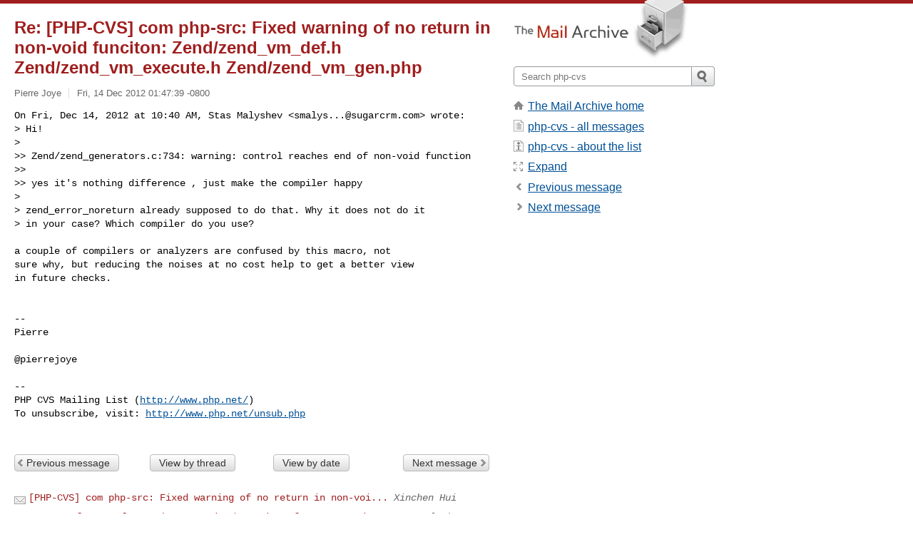

--- FILE ---
content_type: text/html; charset=utf-8
request_url: https://www.mail-archive.com/php-cvs@lists.php.net/msg54257.html
body_size: 3095
content:
<!DOCTYPE html>
<html lang="en">
<head>
<title>Re: [PHP-CVS] com php-src: Fixed warning of no return in non-void funciton: Zend/zend_vm_def.h Zend/zend_vm_execute.h Zend/zend_vm_gen.php</title>
<meta name="viewport" content="width=device-width, initial-scale=1">
<link rel="apple-touch-icon" sizes="114x114" href="/apple-touch-icon-114x114.png">
<link rel="apple-touch-icon" sizes="72x72" href="/apple-touch-icon-72x72.png">
<link rel="apple-touch-icon" sizes="57x57" href="/apple-touch-icon-57x57.png">
<link rel="shortcut icon" href="/favicon.ico">
<link rel="contents" href="thrd13.html#54257" id="c">
<link rel="index" href="mail14.html#54257" id="i">
<link rel="prev" href="msg54256.html" id="p">
<link rel="next" href="msg54258.html" id="n">
<link rel="canonical" href="https://www.mail-archive.com/php-cvs@lists.php.net/msg54257.html">
<link rel="stylesheet" href="/normalize.css" media="screen">
<link rel="stylesheet" href="/master.css" media="screen">

<!--[if lt IE 9]>
<link rel="stylesheet" href="/ie.css" media="screen">
<![endif]-->
</head>
<body>
<script language="javascript" type="text/javascript">
document.onkeydown = NavigateThrough;
function NavigateThrough (event)
{
  if (!document.getElementById) return;
  if (window.event) event = window.event;
  if (event.target.tagName == 'INPUT') return;
  if (event.ctrlKey || event.metaKey) return;
  var link = null;
  switch (event.keyCode ? event.keyCode : event.which ? event.which : null) {
    case 74:
    case 80:
      link = document.getElementById ('p');
      break;
    case 75:
    case 78:
      link = document.getElementById ('n');
      break;
    case 69:
      link = document.getElementById ('e');
      break;
    }
  if (link && link.href) document.location = link.href;
}
</script>
<div itemscope itemtype="http://schema.org/Article" class="container">
<div class="skipLink">
<a href="#nav">Skip to site navigation (Press enter)</a>
</div>
<div class="content" role="main">
<div class="msgHead">
<h1>
<span class="subject"><a href="/search?l=php-cvs@lists.php.net&amp;q=subject:%22Re%5C%3A+%5C%5BPHP%5C-CVS%5C%5D+com+php%5C-src%5C%3A+Fixed+warning+of+no+return+in+non%5C-void+funciton%5C%3A+Zend%5C%2Fzend_vm_def.h+Zend%5C%2Fzend_vm_execute.h+Zend%5C%2Fzend_vm_gen.php%22&amp;o=newest" rel="nofollow"><span itemprop="name">Re: [PHP-CVS] com php-src: Fixed warning of no return in non-void funciton: Zend/zend_vm_def.h Zend/zend_vm_execute.h Zend/zend_vm_gen.php</span></a></span>
</h1>
<p class="darkgray font13">
<span class="sender pipe"><a href="/search?l=php-cvs@lists.php.net&amp;q=from:%22Pierre+Joye%22" rel="nofollow"><span itemprop="author" itemscope itemtype="http://schema.org/Person"><span itemprop="name">Pierre Joye</span></span></a></span>
<span class="date"><a href="/search?l=php-cvs@lists.php.net&amp;q=date:20121214" rel="nofollow">Fri, 14 Dec 2012 01:47:39 -0800</a></span>
</p>
</div>
<div itemprop="articleBody" class="msgBody">
<!--X-Body-of-Message-->
<pre>On Fri, Dec 14, 2012 at 10:40 AM, Stas Malyshev &lt;<a href="/cdn-cgi/l/email-protection" class="__cf_email__" data-cfemail="2f5c424e43565c0101016f5c5a484e5d4c5d42014c4042">[email&#160;protected]</a>&gt; wrote:
&gt; Hi!
&gt;
&gt;&gt; Zend/zend_generators.c:734: warning: control reaches end of non-void function
&gt;&gt;
&gt;&gt; yes it's nothing difference , just make the compiler happy
&gt;
&gt; zend_error_noreturn already supposed to do that. Why it does not do it
&gt; in your case? Which compiler do you use?</pre><pre>

a couple of compilers or analyzers are confused by this macro, not
sure why, but reducing the noises at no cost help to get a better view
in future checks.


--
Pierre

@pierrejoye

-- 
PHP CVS Mailing List (<a  rel="nofollow" href="http://www.php.net/">http://www.php.net/</a>)
To unsubscribe, visit: <a  rel="nofollow" href="http://www.php.net/unsub.php">http://www.php.net/unsub.php</a>

</pre>

</div>
<div class="msgButtons margintopdouble">
<ul class="overflow">
<li class="msgButtonItems"><a class="button buttonleft " accesskey="p" href="msg54256.html">Previous message</a></li>
<li class="msgButtonItems textaligncenter"><a class="button" accesskey="c" href="thrd13.html#54257">View by thread</a></li>
<li class="msgButtonItems textaligncenter"><a class="button" accesskey="i" href="mail14.html#54257">View by date</a></li>
<li class="msgButtonItems textalignright"><a class="button buttonright " accesskey="n" href="msg54258.html">Next message</a></li>
</ul>
</div>
<a name="tslice"></a>
<div class="tSliceList margintopdouble">
<ul class="icons monospace">
<li class="icons-email"><span class="subject"><a href="msg54252.html">[PHP-CVS] com php-src: Fixed warning of no return in non-voi...</a></span> <span class="sender italic">Xinchen Hui</span></li>
<li><ul>
<li class="icons-email"><span class="subject"><a href="msg54254.html">Re: [PHP-CVS] com php-src: Fixed warning of no return i...</a></span> <span class="sender italic">Stas Malyshev</span></li>
<li><ul>
<li class="icons-email"><span class="subject"><a href="msg54255.html">Re: [PHP-CVS] com php-src: Fixed warning of no retu...</a></span> <span class="sender italic">Laruence</span></li>
<li><ul>
<li class="icons-email"><span class="subject"><a href="msg54256.html">Re: [PHP-CVS] com php-src: Fixed warning of no ...</a></span> <span class="sender italic">Stas Malyshev</span></li>
<li><ul>
<li class="icons-email tSliceCur"><span class="subject">Re: [PHP-CVS] com php-src: Fixed warning of...</span> <span class="sender italic">Pierre Joye</span></li>
<li><ul>
<li class="icons-email"><span class="subject"><a href="msg54258.html">Re: [PHP-CVS] com php-src: Fixed warni...</a></span> <span class="sender italic">Stas Malyshev</span></li>
</ul></li>
<li class="icons-email"><span class="subject"><a href="msg54259.html">Re: [PHP-CVS] com php-src: Fixed warning of...</a></span> <span class="sender italic">Laruence</span></li>
</ul>
</ul>
</ul>
</ul>
</ul>
</div>
<div class="overflow msgActions margintopdouble">
<div class="msgReply" >
<h2>
					Reply via email to
</h2>
<form method="POST" action="/mailto.php">
<input type="hidden" name="subject" value="Re: [PHP-CVS] com php-src: Fixed warning of no return in non-void funciton: Zend/zend_vm_def.h Zend/zend_vm_execute.h Zend/zend_vm_gen.php">
<input type="hidden" name="msgid" value="CAEZPtU7a1R=7uQnOP9iQVCate=Mt7iYM_r4hzW1HW28VRDXjeA@mail.gmail.com">
<input type="hidden" name="relpath" value="php-cvs@lists.php.net/msg54257.html">
<input type="submit" value=" Pierre Joye ">
</form>
</div>
</div>
</div>
<div class="aside" role="complementary">
<div class="logo">
<a href="/"><img src="/logo.png" width=247 height=88 alt="The Mail Archive"></a>
</div>
<form class="overflow" action="/search" method="get">
<input type="hidden" name="l" value="php-cvs@lists.php.net">
<label class="hidden" for="q">Search the site</label>
<input class="submittext" type="text" id="q" name="q" placeholder="Search php-cvs">
<input class="submitbutton" name="submit" type="image" src="/submit.png" alt="Submit">
</form>
<div class="nav margintop" id="nav" role="navigation">
<ul class="icons font16">
<li class="icons-home"><a href="/">The Mail Archive home</a></li>
<li class="icons-list"><a href="/php-cvs@lists.php.net/">php-cvs - all messages</a></li>
<li class="icons-about"><a href="/php-cvs@lists.php.net/info.html">php-cvs - about the list</a></li>
<li class="icons-expand"><a href="/search?l=php-cvs@lists.php.net&amp;q=subject:%22Re%5C%3A+%5C%5BPHP%5C-CVS%5C%5D+com+php%5C-src%5C%3A+Fixed+warning+of+no+return+in+non%5C-void+funciton%5C%3A+Zend%5C%2Fzend_vm_def.h+Zend%5C%2Fzend_vm_execute.h+Zend%5C%2Fzend_vm_gen.php%22&amp;o=newest&amp;f=1" title="e" id="e">Expand</a></li>
<li class="icons-prev"><a href="msg54256.html" title="p">Previous message</a></li>
<li class="icons-next"><a href="msg54258.html" title="n">Next message</a></li>
</ul>
</div>
<div class="listlogo margintopdouble">

</div>
<div class="margintopdouble">

</div>
</div>
</div>
<div class="footer" role="contentinfo">
<ul>
<li><a href="/">The Mail Archive home</a></li>
<li><a href="/faq.html#newlist">Add your mailing list</a></li>
<li><a href="/faq.html">FAQ</a></li>
<li><a href="/faq.html#support">Support</a></li>
<li><a href="/faq.html#privacy">Privacy</a></li>
<li class="darkgray">CAEZPtU7a1R=7uQnOP9iQVCate=Mt7iYM_r4hzW1HW28VRDXjeA@mail.gmail.com</li>
</ul>
</div>
<script data-cfasync="false" src="/cdn-cgi/scripts/5c5dd728/cloudflare-static/email-decode.min.js"></script><script>(function(){function c(){var b=a.contentDocument||a.contentWindow.document;if(b){var d=b.createElement('script');d.innerHTML="window.__CF$cv$params={r:'9c46c14e0a933337',t:'MTc2OTUwMTIzMg=='};var a=document.createElement('script');a.src='/cdn-cgi/challenge-platform/scripts/jsd/main.js';document.getElementsByTagName('head')[0].appendChild(a);";b.getElementsByTagName('head')[0].appendChild(d)}}if(document.body){var a=document.createElement('iframe');a.height=1;a.width=1;a.style.position='absolute';a.style.top=0;a.style.left=0;a.style.border='none';a.style.visibility='hidden';document.body.appendChild(a);if('loading'!==document.readyState)c();else if(window.addEventListener)document.addEventListener('DOMContentLoaded',c);else{var e=document.onreadystatechange||function(){};document.onreadystatechange=function(b){e(b);'loading'!==document.readyState&&(document.onreadystatechange=e,c())}}}})();</script><script defer src="https://static.cloudflareinsights.com/beacon.min.js/vcd15cbe7772f49c399c6a5babf22c1241717689176015" integrity="sha512-ZpsOmlRQV6y907TI0dKBHq9Md29nnaEIPlkf84rnaERnq6zvWvPUqr2ft8M1aS28oN72PdrCzSjY4U6VaAw1EQ==" data-cf-beacon='{"version":"2024.11.0","token":"6b16babd81bc4986bb5551fcbd676e26","r":1,"server_timing":{"name":{"cfCacheStatus":true,"cfEdge":true,"cfExtPri":true,"cfL4":true,"cfOrigin":true,"cfSpeedBrain":true},"location_startswith":null}}' crossorigin="anonymous"></script>
</body>
</html>


--- FILE ---
content_type: application/javascript; charset=UTF-8
request_url: https://www.mail-archive.com/cdn-cgi/challenge-platform/scripts/jsd/main.js
body_size: 9770
content:
window._cf_chl_opt={AKGCx8:'b'};~function(R7,bI,bp,bB,ba,bU,bi,bj,bc,R2){R7=T,function(E,S,Rp,R6,b,R){for(Rp={E:133,S:380,b:275,R:198,Q:368,s:338,k:307,L:331,Z:290,N:292},R6=T,b=E();!![];)try{if(R=-parseInt(R6(Rp.E))/1*(-parseInt(R6(Rp.S))/2)+parseInt(R6(Rp.b))/3+-parseInt(R6(Rp.R))/4*(parseInt(R6(Rp.Q))/5)+-parseInt(R6(Rp.s))/6+-parseInt(R6(Rp.k))/7+parseInt(R6(Rp.L))/8+parseInt(R6(Rp.Z))/9*(parseInt(R6(Rp.N))/10),R===S)break;else b.push(b.shift())}catch(Q){b.push(b.shift())}}(d,842283),bI=this||self,bp=bI[R7(179)],bB={},bB[R7(337)]='o',bB[R7(169)]='s',bB[R7(138)]='u',bB[R7(219)]='z',bB[R7(393)]='n',bB[R7(156)]='I',bB[R7(288)]='b',ba=bB,bI[R7(159)]=function(E,S,R,Q,u4,u3,u1,RT,s,Z,N,V,P,y,H){if(u4={E:384,S:298,b:196,R:237,Q:298,s:196,k:353,L:231,Z:376,N:353,V:231,P:254,f:297,y:385,e:374,H:166,O:330,g:125,C:354,M:230,X:319,o:192,m:272,A:278,J:358,h:270},u3={E:330,S:379,b:260,R:286,Q:280,s:374,k:230,L:128,Z:363,N:199,V:143,P:334,f:233,y:326,e:352},u1={E:372,S:132,b:217,R:233},RT=R7,s={'kTEvJ':function(O,g){return O<g},'Gplpu':function(O,g){return O(g)},'MKsFP':function(O,g){return O+g},'jmsDX':function(O,g){return O!==g},'YvzvB':function(O,g){return O<g},'VqrFK':function(O,g){return O===g},'VTrPf':function(O,g){return O<g},'lNIvN':function(O,g,C,M){return O(g,C,M)},'vjBax':RT(u4.E),'DKHKi':function(O,g,C){return O(g,C)},'yKcva':function(O,g,C){return O(g,C)}},S===null||S===void 0)return Q;for(Z=bW(S),E[RT(u4.S)][RT(u4.b)]&&(Z=Z[RT(u4.R)](E[RT(u4.Q)][RT(u4.s)](S))),Z=E[RT(u4.k)][RT(u4.L)]&&E[RT(u4.Z)]?E[RT(u4.N)][RT(u4.V)](new E[(RT(u4.Z))](Z)):function(O,RS,C,X,o,A,J){if(RS=RT,s[RS(u3.E)](RS(u3.S),RS(u3.b))){for(O[RS(u3.R)](),C=0;s[RS(u3.Q)](C,O[RS(u3.s)]);s[RS(u3.k)](O[C],O[C+1])?O[RS(u3.L)](C+1,1):C+=1);return O}else for(X=A[RS(u3.Z)](y),o=0;s[RS(u3.N)](o,X[RS(u3.s)]);o++)if(A=X[o],'f'===A&&(A='N'),J[A]){for(J=0;J<O[X[o]][RS(u3.s)];-1===z[A][RS(u3.V)](I[X[o]][J])&&(s[RS(u3.P)](B,S[X[o]][J])||G[A][RS(u3.f)](s[RS(u3.y)]('o.',K[X[o]][J]))),J++);}else W[A]=U[X[o]][RS(u3.e)](function(F){return'o.'+F})}(Z),N='nAsAaAb'.split('A'),N=N[RT(u4.P)][RT(u4.f)](N),V=0;s[RT(u4.y)](V,Z[RT(u4.e)]);P=Z[V],y=s[RT(u4.H)](bK,E,S,P),N(y)?s[RT(u4.O)](RT(u4.g),s[RT(u4.C)])?(H=s[RT(u4.M)]('s',y)&&!E[RT(u4.X)](S[P]),RT(u4.o)===R+P?s[RT(u4.m)](L,R+P,y):H||s[RT(u4.A)](L,R+P,S[P])):E[RT(u4.J)](RT(u4.h),R):L(R+P,y),V++);return Q;function L(O,C,RE){RE=RT,Object[RE(u1.E)][RE(u1.S)][RE(u1.b)](Q,C)||(Q[C]=[]),Q[C][RE(u1.R)](O)}},bU=R7(126)[R7(212)](';'),bi=bU[R7(254)][R7(297)](bU),bI[R7(158)]=function(S,R,ud,u9,Rb,Q,s,k,L,Z,N){for(ud={E:206,S:148,b:157,R:130,Q:363,s:374,k:157,L:157,Z:143,N:233,V:352},u9={E:206},Rb=R7,Q={},Q[Rb(ud.E)]=function(V,P){return V+P},Q[Rb(ud.S)]=function(V,P){return V<P},Q[Rb(ud.b)]=function(V,P){return V===P},Q[Rb(ud.R)]=function(V,P){return V+P},s=Q,k=Object[Rb(ud.Q)](R),L=0;s[Rb(ud.S)](L,k[Rb(ud.s)]);L++)if(Z=k[L],s[Rb(ud.k)]('f',Z)&&(Z='N'),S[Z]){for(N=0;N<R[k[L]][Rb(ud.s)];s[Rb(ud.L)](-1,S[Z][Rb(ud.Z)](R[k[L]][N]))&&(bi(R[k[L]][N])||S[Z][Rb(ud.N)](s[Rb(ud.R)]('o.',R[k[L]][N]))),N++);}else S[Z]=R[k[L]][Rb(ud.V)](function(V,RR){return RR=Rb,s[RR(u9.E)]('o.',V)})},bj=function(Q2,Q1,Q0,uY,RQ,S,b,R,Q){return Q2={E:239,S:322,b:180,R:393,Q:356,s:162,k:377,L:333,Z:388},Q1={E:291,S:150,b:204,R:391,Q:172,s:347,k:257,L:383,Z:146,N:347,V:210,P:291,f:129,y:233,e:367,H:364,O:291,g:232,C:170,M:291,X:188,o:347,m:382,A:293,J:378,h:335,z:215,I:215,B:291},Q0={E:165,S:161,b:279,R:200,Q:374},uY={E:155,S:239,b:284,R:279,Q:374,s:215,k:372,L:132,Z:217,N:372,V:217,P:340,f:322,y:234,e:323,H:197,O:197,g:214,C:143,M:390,X:160,o:233,m:340,A:168,J:255,h:233,z:389,I:180,B:244,a:296,G:256,K:222,W:233,U:258,i:142,l:291,j:170,c:163,x:320,F:311,D:310,v:372,Y:340,n:190,d0:141,d1:372,d2:132,d3:217,d4:340,d5:255,d6:233,d7:258,d8:340,d9:164,dd:139,dT:187,dE:253,dS:227,db:233,dR:189,du:279,dQ:300,ds:240,dk:291,dL:269,dZ:188,dN:255,dV:257,dt:340,dP:233,df:361,dy:189,de:229,dH:233,dO:127,dg:291,dC:362,dM:320,dX:233,dm:210,dq:160,dr:255,dA:378,dJ:204},RQ=R7,S={'HBuPm':function(s,k){return s-k},'tMldS':function(s,k){return s(k)},'veYlc':function(s,k){return s>k},'MLmkS':function(s,k){return k|s},'nIvBr':function(s,k){return s<<k},'hFNlr':function(s,k){return s&k},'InrPW':function(s,k){return k==s},'MdFif':function(s,k){return s<<k},'xLjBF':function(s,k){return s==k},'ceSDz':function(s,k){return s(k)},'Nushy':function(s,k){return s>k},'LrIUP':function(s,k){return s-k},'wjlja':function(s,k){return s<k},'EKeoO':function(s,k){return k&s},'QwWpy':function(s,k){return s!==k},'EpJGz':function(s,k){return k===s},'LwtUs':RQ(Q2.E),'PXzUj':RQ(Q2.S),'Krkvs':function(s,k){return k==s},'ldrDt':function(s,k){return s>k},'Ylfml':RQ(Q2.b),'toKQz':function(s,k){return s<k},'yxcXU':function(s,k){return k|s},'WGnpj':function(s,k){return k==s},'iQYSk':function(s,k){return s==k},'eUcuA':function(s,k){return s<k},'zTZlH':function(s,k){return s&k},'dqXLy':function(s,k){return k==s},'rLxsL':function(s,k){return s!==k},'MVSCS':function(s,k){return s!==k},'rqtko':function(s,k){return s<k},'qIhBe':function(s,k){return k|s},'PNeNo':function(s,k){return s>k},'poWPP':function(s,k){return s(k)},'xoJlY':function(s,k){return k==s},'MCRdd':function(s,k){return s(k)},'cLRLz':RQ(Q2.R),'FwQYN':function(s,k){return k==s},'BooYn':function(s,k){return k*s},'OFtJA':function(s,k){return k!=s},'uhyPP':RQ(Q2.Q),'BBCKH':RQ(Q2.s),'kVCUX':function(s,k){return k!=s},'Rcosw':function(s,k){return s(k)},'tlwmJ':function(s,k){return s(k)},'ndOKD':RQ(Q2.k),'vrVMb':function(s,k){return s==k},'PaGwE':function(s,k){return s<k},'wPJip':function(s,k){return s-k},'BHZgf':function(s,k){return s+k}},b=String[RQ(Q2.L)],R={'h':function(s,uF){return uF={E:173,S:215},s==null?'':R.g(s,6,function(k,Rs){return Rs=T,Rs(uF.E)[Rs(uF.S)](k)})},'g':function(s,L,Z,Rk,N,V,P,y,H,O,C,M,X,o,A,J,z,I,B){if(Rk=RQ,N={'DJYby':function(G,K){return G instanceof K},'gESXZ':function(G,K){return G(K)}},S[Rk(uY.E)](Rk(uY.S),S[Rk(uY.b)])){if(S[Rk(uY.R)](null,s))return'';for(P={},y={},H='',O=2,C=3,M=2,X=[],o=0,A=0,J=0;J<s[Rk(uY.Q)];J+=1)if(z=s[Rk(uY.s)](J),Object[Rk(uY.k)][Rk(uY.L)][Rk(uY.Z)](P,z)||(P[z]=C++,y[z]=!0),I=H+z,Object[Rk(uY.k)][Rk(uY.L)][Rk(uY.Z)](P,I))H=I;else{if(Object[Rk(uY.N)][Rk(uY.L)][Rk(uY.V)](y,H)){if(256>H[Rk(uY.P)](0)){if(Rk(uY.f)!==S[Rk(uY.y)])return N[Rk(uY.e)](Q,s[Rk(uY.H)])&&0<J[Rk(uY.O)][Rk(uY.N)][Rk(uY.g)][Rk(uY.V)](L)[Rk(uY.C)](Rk(uY.M));else{for(V=0;V<M;o<<=1,S[Rk(uY.X)](A,L-1)?(A=0,X[Rk(uY.o)](Z(o)),o=0):A++,V++);for(B=H[Rk(uY.m)](0),V=0;S[Rk(uY.A)](8,V);o=1.69&B|o<<1,A==S[Rk(uY.J)](L,1)?(A=0,X[Rk(uY.h)](Z(o)),o=0):A++,B>>=1,V++);}}else if(S[Rk(uY.z)]!==Rk(uY.I))N[Rk(uY.B)](A,R);else{for(B=1,V=0;S[Rk(uY.a)](V,M);o=S[Rk(uY.G)](o<<1.35,B),A==L-1?(A=0,X[Rk(uY.h)](Z(o)),o=0):A++,B=0,V++);for(B=H[Rk(uY.m)](0),V=0;16>V;o=B&1|o<<1,S[Rk(uY.K)](A,L-1)?(A=0,X[Rk(uY.W)](S[Rk(uY.U)](Z,o)),o=0):A++,B>>=1,V++);}O--,S[Rk(uY.i)](0,O)&&(O=Math[Rk(uY.l)](2,M),M++),delete y[H]}else for(B=P[H],V=0;S[Rk(uY.j)](V,M);o=o<<1.37|S[Rk(uY.c)](B,1),A==L-1?(A=0,X[Rk(uY.W)](Z(o)),o=0):A++,B>>=1,V++);H=(O--,S[Rk(uY.x)](0,O)&&(O=Math[Rk(uY.l)](2,M),M++),P[I]=C++,S[Rk(uY.F)](String,z))}if(S[Rk(uY.D)]('',H)){if(Object[Rk(uY.v)][Rk(uY.L)][Rk(uY.V)](y,H)){if(256>H[Rk(uY.Y)](0)){if(S[Rk(uY.n)](Rk(uY.d0),Rk(uY.d0))){if(dx[Rk(uY.d1)][Rk(uY.d2)][Rk(uY.d3)](dF,dw)){if(256>EH[Rk(uY.d4)](0)){for(SJ=0;Sh<Sz;Sp<<=1,SB==S[Rk(uY.d5)](Sa,1)?(SG=0,SK[Rk(uY.d6)](S[Rk(uY.d7)](SW,SU)),Si=0):Sl++,SI++);for(Sj=Sc[Rk(uY.d8)](0),Sx=0;S[Rk(uY.d9)](8,SF);SD=S[Rk(uY.dd)](S[Rk(uY.dT)](Sv,1),S[Rk(uY.dE)](SY,1)),S[Rk(uY.dS)](Sn,b0-1)?(b1=0,b2[Rk(uY.db)](b3(b4)),b5=0):b6++,b7>>=1,Sw++);}else{for(b8=1,b9=0;bd<bT;bS=S[Rk(uY.dR)](bb,1)|bR,S[Rk(uY.du)](bu,bQ-1)?(bs=0,bk[Rk(uY.W)](S[Rk(uY.F)](bL,bZ)),bN=0):bV++,bt=0,bE++);for(bP=bf[Rk(uY.d8)](0),by=0;S[Rk(uY.dQ)](16,be);bO=bg<<1|S[Rk(uY.dE)](bC,1),bM==S[Rk(uY.ds)](bX,1)?(bo=0,bm[Rk(uY.W)](bq(br)),bA=0):bJ++,bh>>=1,bH++);}SC--,0==SM&&(SX=So[Rk(uY.dk)](2,Sm),Sq++),delete Sr[SA]}else for(E7=E8[E9],Ed=0;S[Rk(uY.dL)](ET,EE);Eb=S[Rk(uY.dT)](ER,1)|S[Rk(uY.dZ)](Eu,1),EQ==S[Rk(uY.dN)](Es,1)?(Ek=0,EL[Rk(uY.db)](EZ(EN)),EV=0):Et++,EP>>=1,ES++);Ef--,0==Ey&&Ee++}else{for(V=0;S[Rk(uY.dV)](V,M);o<<=1,A==L-1?(A=0,X[Rk(uY.d6)](Z(o)),o=0):A++,V++);for(B=H[Rk(uY.dt)](0),V=0;8>V;o=S[Rk(uY.dR)](o,1)|S[Rk(uY.dZ)](B,1),A==S[Rk(uY.dN)](L,1)?(A=0,X[Rk(uY.dP)](Z(o)),o=0):A++,B>>=1,V++);}}else{for(B=1,V=0;S[Rk(uY.a)](V,M);o=S[Rk(uY.df)](S[Rk(uY.dy)](o,1),B),S[Rk(uY.x)](A,L-1)?(A=0,X[Rk(uY.o)](Z(o)),o=0):A++,B=0,V++);for(B=H[Rk(uY.P)](0),V=0;S[Rk(uY.de)](16,V);o=B&1.86|o<<1,L-1==A?(A=0,X[Rk(uY.dH)](S[Rk(uY.dO)](Z,o)),o=0):A++,B>>=1,V++);}O--,O==0&&(O=Math[Rk(uY.dg)](2,M),M++),delete y[H]}else for(B=P[H],V=0;S[Rk(uY.a)](V,M);o=1.45&B|o<<1,S[Rk(uY.dC)](A,L-1)?(A=0,X[Rk(uY.dH)](Z(o)),o=0):A++,B>>=1,V++);O--,S[Rk(uY.dM)](0,O)&&M++}for(B=2,V=0;V<M;o=o<<1.06|1.4&B,S[Rk(uY.x)](A,L-1)?(A=0,X[Rk(uY.dX)](S[Rk(uY.dm)](Z,o)),o=0):A++,B>>=1,V++);for(;;)if(o<<=1,S[Rk(uY.dq)](A,S[Rk(uY.dr)](L,1))){X[Rk(uY.dX)](Z(o));break}else A++;return X[Rk(uY.dA)]('')}else return S[Rk(uY.dJ)](S(),null)},'j':function(s,un,RL,k,L){return un={E:208,S:223,b:212,R:236,Q:165,s:340},RL=RQ,k={},k[RL(Q0.E)]=S[RL(Q0.S)],L=k,S[RL(Q0.b)](null,s)?'':S[RL(Q0.R)]('',s)?null:R.i(s[RL(Q0.Q)],32768,function(Z,RZ,V,P,f,y){if(RZ=RL,RZ(un.E)!==RZ(un.E)){for(V=RZ(un.S)[RZ(un.b)]('|'),P=0;!![];){switch(V[P++]){case'0':if(!y)return null;continue;case'1':f=y.i;continue;case'2':return f;case'3':y=S[RZ(un.R)];continue;case'4':if(typeof f!==L[RZ(un.Q)]||f<30)return null;continue}break}}else return s[RZ(un.s)](Z)})},'i':function(s,L,Z,RN,N,V,P,y,H,O,C,M,X,o,A,J,I,z,G){for(RN=RQ,N=[],V=4,P=4,y=3,H=[],M=Z(0),X=L,o=1,O=0;3>O;N[O]=O,O+=1);for(A=0,J=Math[RN(Q1.E)](2,2),C=1;S[RN(Q1.S)](C,J);S[RN(Q1.b)](S[RN(Q1.R)],S[RN(Q1.Q)])?(z=X&M,X>>=1,0==X&&(X=L,M=Z(o++)),A|=C*(0<z?1:0),C<<=1):(G=y&M,C>>=1,0==H&&(O=L,C=M(X++)),o|=S[RN(Q1.s)](S[RN(Q1.k)](0,G)?1:0,J),A<<=1));switch(A){case 0:for(A=0,J=Math[RN(Q1.E)](2,8),C=1;S[RN(Q1.L)](C,J);z=X&M,X>>=1,X==0&&(X=L,M=S[RN(Q1.Z)](Z,o++)),A|=S[RN(Q1.N)](0<z?1:0,C),C<<=1);I=S[RN(Q1.V)](b,A);break;case 1:for(A=0,J=Math[RN(Q1.P)](2,16),C=1;C!=J;z=X&M,X>>=1,X==0&&(X=L,M=S[RN(Q1.f)](Z,o++)),A|=S[RN(Q1.N)](0<z?1:0,C),C<<=1);I=b(A);break;case 2:return''}for(O=N[3]=I,H[RN(Q1.y)](I);;)if(S[RN(Q1.e)]!==RN(Q1.H)){if(o>s)return'';for(A=0,J=Math[RN(Q1.O)](2,y),C=1;C!=J;z=M&X,X>>=1,S[RN(Q1.g)](0,X)&&(X=L,M=Z(o++)),A|=(S[RN(Q1.C)](0,z)?1:0)*C,C<<=1);switch(I=A){case 0:for(A=0,J=Math[RN(Q1.M)](2,8),C=1;J!=C;z=M&X,X>>=1,X==0&&(X=L,M=Z(o++)),A|=S[RN(Q1.s)](S[RN(Q1.k)](0,z)?1:0,C),C<<=1);N[P++]=b(A),I=P-1,V--;break;case 1:for(A=0,J=Math[RN(Q1.M)](2,16),C=1;J!=C;z=S[RN(Q1.X)](M,X),X>>=1,X==0&&(X=L,M=S[RN(Q1.f)](Z,o++)),A|=S[RN(Q1.o)](S[RN(Q1.m)](0,z)?1:0,C),C<<=1);N[P++]=b(A),I=S[RN(Q1.A)](P,1),V--;break;case 2:return H[RN(Q1.J)]('')}if(0==V&&(V=Math[RN(Q1.M)](2,y),y++),N[I])I=N[I];else if(P===I)I=S[RN(Q1.h)](O,O[RN(Q1.z)](0));else return null;H[RN(Q1.y)](I),N[P++]=O+I[RN(Q1.I)](0),V--,O=I,V==0&&(V=Math[RN(Q1.B)](2,y),y++)}else return}},Q={},Q[RQ(Q2.Z)]=R.h,Q}(),bc=null,R2=R1(),R4();function d(Qw){return Qw='tOAeh,success,http-code:,catch,readyState,hFNlr,includes,HBuPm,yxcXU,rqtko,tMldS,izcUL,NVEvg,aUjz8,ndrnA,NKKMs,EKeMe,/jsd/oneshot/d251aa49a8a3/0.8515844289588378:1769498473:VHTQMnQtp1vwt6aZyeAwxFRNCtpIV6Bqs4jlsrT7FCE/,error,vYhZS,timeout,wjlja,DOMContentLoaded,stringify,DKHKi,UPTzB,tabIndex,3433113HWhjbh,nBYKv,chctx,yKcva,xLjBF,YvzvB,SSTpq3,bUIYO,FMOqh,LwtUs,oVMGB,sort,onload,boolean,WwYwO,300897RFSoJN,pow,600juLEla,wPJip,nzheE,QyUfa,toKQz,bind,Object,plwjc,Nushy,_cf_chl_opt,AdeF3,apZGv,oSOsH,ddWAK,open,9391571yKjZpg,TYlZ6,iframe,rLxsL,ceSDz,fdcPG,ontimeout,LRmiB4,qNzUx,HzCoC,JBxy9,parent,isNaN,dqXLy,body,cojoC,DJYby,JpJTR,WccUk,MKsFP,XXeYe,bNzyF,send,jmsDX,6675792zInlDH,getPrototypeOf,fromCharCode,Gplpu,BHZgf,pujyM,object,4491024fgatWs,jHLCn,charCodeAt,contentWindow,kxDpB,isArray,XDWLr,tNTyf,7|4|9|0|2|1|8|10|6|5|3,BooYn,detail,QhWis,contentDocument,floor,map,Array,vjBax,onreadystatechange,ZoPFS,TgWbP,addEventListener,api,navigator,qIhBe,xoJlY,keys,fyNOS,pszKX,ASsoA,ndOKD,10510vddVJA,style,0|3|2|4|1,mDkYi,prototype,bIbdI,length,log,Set,RvUXF,join,vEgOv,14554ecckoI,status,PaGwE,kVCUX,pKfSl,VTrPf,Wcjlg,pkLOA2,JDODv,Ylfml,[native code],uhyPP,CrLmv,number,CnwA5,WTgHP,YeDJB,_cf_chl_opt;JJgc4;PJAn2;kJOnV9;IWJi4;OHeaY1;DqMg0;FKmRv9;LpvFx1;cAdz2;PqBHf2;nFZCC5;ddwW5;pRIb1;rxvNi8;RrrrA2;erHi9,poWPP,splice,tlwmJ,YipzE,ZCXNH,hasOwnProperty,83INbslI,tvNDN,xUhGs,/cdn-cgi/challenge-platform/h/,cloudflare-invisible,undefined,MLmkS,iMkCy,GhPmH,iQYSk,indexOf,tumOF,NLoPk,Rcosw,fhprI,lNDYC,xhr-error,OFtJA,KOfKF,XMLHttpRequest,wZkKU,random,EpJGz,bigint,lPIXO,rxvNi8,pRIb1,Krkvs,cLRLz,eQwBl,zTZlH,veYlc,qTcHS,lNIvN,function,ldrDt,string,eUcuA,postMessage,BBCKH,vZQ2p+lxVOLHdr7e$E-UfgzRtBq9ibMDcK34AJmCTXj6N1P5a80kIWFwnySuoYGhs,event,source,/b/ov1/0.8515844289588378:1769498473:VHTQMnQtp1vwt6aZyeAwxFRNCtpIV6Bqs4jlsrT7FCE/,AKGCx8,POST,document,wxwEO,CnIiS,IfGNU,/invisible/jsd,MzdeS,naChp,jpRqx,nIvBr,EKeoO,MdFif,MVSCS,nHMuJ,d.cookie,randomUUID,duyqY,menhQ,getOwnPropertyNames,Function,3152dviikA,kTEvJ,FwQYN,rHcGy,FsQeY,jsd,QwWpy,appendChild,mtMbn,ZmRYL,wdRJI,sid,MCRdd,errorInfoObject,split,display: none,toString,charAt,PajYk,call,onerror,symbol,now,clientInformation,WGnpj,3|0|1|4|2,xvaIw,AdHMx,createElement,InrPW,loading,PNeNo,VqrFK,from,vrVMb,push,PXzUj,href,__CF$cv$params,concat,error on cf_chl_props,nSYEv,LrIUP,Ofvdf,location,kBCAU,gESXZ,gHNAE,dKeji,removeChild'.split(','),d=function(){return Qw},d()}function T(E,S,b,R){return E=E-125,b=d(),R=b[E],R}function bF(QS,RP,S,b,R,Q,s,k){for(QS={E:305,S:370,b:201,R:305,Q:212,s:236,k:201,L:393},RP=R7,S={},S[RP(QS.E)]=RP(QS.S),S[RP(QS.b)]=function(L,Z){return L!==Z},b=S,R=b[RP(QS.R)][RP(QS.Q)]('|'),Q=0;!![];){switch(R[Q++]){case'0':s=bI[RP(QS.s)];continue;case'1':return k;case'2':k=s.i;continue;case'3':if(!s)return null;continue;case'4':if(b[RP(QS.k)](typeof k,RP(QS.L))||k<30)return null;continue}break}}function bw(QR,Rf,S,b){return QR={E:273},Rf=R7,S={},S[Rf(QR.E)]=function(R,Q){return Q!==R},b=S,b[Rf(QR.E)](bF(),null)}function bx(E,QT,Qd,RV,S,b){if(QT={E:238,S:327,b:147,R:151,Q:184,s:327,k:366,L:328,Z:233,N:153,V:340},Qd={E:345,S:246,b:194,R:167,Q:241},RV=R7,S={'dKeji':RV(QT.E),'duyqY':function(R,Q){return R===Q},'Ofvdf':function(R){return R()},'ASsoA':function(R,Q){return R|Q},'bNzyF':function(R,Q){return R-Q},'wZkKU':function(R,Q){return R(Q)},'fhprI':function(R){return R()},'KOfKF':function(R,Q,s){return R(Q,s)},'MzdeS':RV(QT.S)},b=S[RV(QT.b)](bl),S[RV(QT.R)](R0,b.r,function(R,Rt){Rt=RV,Rt(Qd.E)!==Rt(Qd.E)?b(S[Rt(Qd.S)],R.e):(S[Rt(Qd.b)](typeof E,Rt(Qd.R))&&E(R),S[Rt(Qd.Q)](bD))}),b.e){if(S[RV(QT.Q)]!==RV(QT.s)){for(i=1,l=0;j<c;F=S[RV(QT.k)](D<<1.87,v),Y==S[RV(QT.L)](n,1)?(d0=0,d1[RV(QT.Z)](S[RV(QT.N)](d2,d3)),d4=0):d5++,d6=0,x++);for(d7=d8[RV(QT.V)](0),d9=0;16>dd;dE=1.76&db|dS<<1,dR==du-1?(dQ=0,ds[RV(QT.Z)](dk(dL)),dZ=0):dN++,dV>>=1,dT++);}else R3(RV(QT.E),b.e)}}function bK(S,R,Q,Ri,R9,s,k,L,V,P,y,e,H,O,Z){k=(Ri={E:262,S:136,b:248,R:176,Q:207,s:203,k:349,L:339,Z:395,N:285,V:312,P:167,f:315,y:195,e:236,H:301,O:177,g:248,C:183,M:152,X:306,o:178,m:268,A:313,J:394,h:301,z:394,I:281,B:281,a:314,G:314,K:387,W:301,U:261,i:317,l:211,j:277,c:175,x:207,F:329,D:388,v:337,Y:339,n:339,d0:349,d1:251,d2:355,d3:353,d4:343,d5:312},R9=R7,s={},s[R9(Ri.E)]=R9(Ri.S),s[R9(Ri.b)]=R9(Ri.R),s[R9(Ri.Q)]=R9(Ri.s),s[R9(Ri.k)]=function(N,V){return V==N},s[R9(Ri.L)]=R9(Ri.Z),s[R9(Ri.N)]=function(N,V){return V===N},s[R9(Ri.V)]=R9(Ri.P),s);try{R9(Ri.f)===R9(Ri.y)?(V=V[R9(Ri.e)],P=k[R9(Ri.E)]+P[R9(Ri.H)][R9(Ri.O)]+k[R9(Ri.g)]+V.r+R9(Ri.C),y=new f[(R9(Ri.M))](),y[R9(Ri.X)](R9(Ri.o),P),y[R9(Ri.m)]=2500,y[R9(Ri.A)]=function(){},e={},e[R9(Ri.J)]=y[R9(Ri.h)][R9(Ri.z)],e[R9(Ri.I)]=e[R9(Ri.H)][R9(Ri.B)],e[R9(Ri.a)]=H[R9(Ri.H)][R9(Ri.G)],e[R9(Ri.K)]=O[R9(Ri.W)][R9(Ri.U)],e[R9(Ri.i)]=g,H=e,O={},O[R9(Ri.l)]=M,O[R9(Ri.j)]=H,O[R9(Ri.c)]=k[R9(Ri.x)],y[R9(Ri.F)](C[R9(Ri.D)](O))):L=R[Q]}catch(V){return'i'}if(k[R9(Ri.k)](null,L))return L===void 0?'u':'x';if(R9(Ri.v)==typeof L)try{if(k[R9(Ri.Y)]===k[R9(Ri.n)]){if(k[R9(Ri.d0)](R9(Ri.P),typeof L[R9(Ri.d1)]))return L[R9(Ri.d1)](function(){}),'p'}else R[R9(Ri.d2)]=Q,s()}catch(y){}return S[R9(Ri.d3)][R9(Ri.d4)](L)?'a':L===S[R9(Ri.d3)]?'D':k[R9(Ri.N)](!0,L)?'T':k[R9(Ri.N)](!1,L)?'F':(Z=typeof L,k[R9(Ri.d5)]==Z?bG(S,L)?'N':'f':ba[Z]||'?')}function bl(uE,Ru,b,R,Q,s,k,L,Z,N){b=(uE={E:221,S:346,b:212,R:321,Q:205,s:341,k:369,L:213,Z:321,N:247,V:350,P:226,f:309,y:274,e:386,H:216,O:360},Ru=R7,{'Wcjlg':function(V,P,f,y,H){return V(P,f,y,H)},'PajYk':Ru(uE.E)});try{for(R=Ru(uE.S)[Ru(uE.b)]('|'),Q=0;!![];){switch(R[Q++]){case'0':bp[Ru(uE.R)][Ru(uE.Q)](Z);continue;case'1':s={};continue;case'2':k=Z[Ru(uE.s)];continue;case'3':return L={},L.r=s,L.e=null,L;case'4':Z[Ru(uE.k)]=Ru(uE.L);continue;case'5':bp[Ru(uE.Z)][Ru(uE.N)](Z);continue;case'6':s=pRIb1(k,Z[Ru(uE.V)],'d.',s);continue;case'7':Z=bp[Ru(uE.P)](Ru(uE.f));continue;case'8':s=pRIb1(k,k,'',s);continue;case'9':Z[Ru(uE.y)]='-1';continue;case'10':s=b[Ru(uE.e)](pRIb1,k,k[b[Ru(uE.H)]]||k[Ru(uE.O)],'n.',s);continue}break}}catch(V){return N={},N.r={},N.e=V,N}}function R0(E,S,QJ,QA,Qr,Qo,RC,b,R,Q,s){QJ={E:268,S:304,b:250,R:224,Q:149,s:136,k:265,L:236,Z:375,N:301,V:152,P:306,f:178,y:357,e:186,H:144,O:301,g:177,C:282,M:359,X:268,o:313,m:287,A:218,J:267,h:242,z:242,I:235,B:235,a:359,G:329,K:388,W:271},QA={E:135,S:344,b:224,R:295,Q:319,s:192,k:303,L:186,Z:131,N:259,V:243},Qr={E:185,S:304,b:381,R:381,Q:259,s:249,k:316,L:233,Z:340,N:283,V:233,P:140},Qo={E:202},RC=R7,b={'FsQeY':RC(QJ.E),'nHMuJ':function(k,L){return k>L},'naChp':RC(QJ.S),'izcUL':function(k,L){return k(L)},'HzCoC':RC(QJ.b),'QyUfa':function(k,L,Z,N){return k(L,Z,N)},'apZGv':function(k,L,Z){return k(L,Z)},'jpRqx':function(k,L){return k+L},'ZCXNH':function(k,L,Z){return k(L,Z)},'xUhGs':function(k,L){return k!==L},'XDWLr':RC(QJ.R),'kBCAU':RC(QJ.Q),'TgWbP':function(k,L){return k+L},'tumOF':RC(QJ.s),'bUIYO':RC(QJ.k),'vYhZS':function(k){return k()}},R=bI[RC(QJ.L)],console[RC(QJ.Z)](bI[RC(QJ.N)]),Q=new bI[(RC(QJ.V))](),Q[RC(QJ.P)](RC(QJ.f),b[RC(QJ.y)](b[RC(QJ.e)](b[RC(QJ.y)](b[RC(QJ.H)],bI[RC(QJ.O)][RC(QJ.g)]),b[RC(QJ.C)]),R.r)),R[RC(QJ.M)]&&(Q[RC(QJ.X)]=5e3,Q[RC(QJ.o)]=function(RM){RM=RC,S(b[RM(Qo.E)])}),Q[RC(QJ.m)]=function(Qm,Ro,k){if(Qm={E:191},Ro=RC,k={'FMOqh':function(L,Z,RX){return RX=T,b[RX(Qm.E)](L,Z)},'iMkCy':function(L,Z){return L(Z)}},b[Ro(Qr.E)]===Ro(Qr.S))Q[Ro(Qr.b)]>=200&&Q[Ro(Qr.R)]<300?b[Ro(Qr.Q)](S,Ro(Qr.s)):S(b[Ro(Qr.k)]+Q[Ro(Qr.b)]);else{for(G=0;K<W;i<<=1,j-1==l?(c=0,x[Ro(Qr.L)](F(D)),v=0):Y++,U++);for(n=d0[Ro(Qr.Z)](0),d1=0;k[Ro(Qr.N)](8,d2);d4=d6&1|d5<<1.27,d7==d8-1?(d9=0,dd[Ro(Qr.V)](k[Ro(Qr.P)](dT,dE)),dS=0):db++,dR>>=1,d3++);}},Q[RC(QJ.A)]=function(Rm,L,Z,N){(Rm=RC,b[Rm(QA.E)](b[Rm(QA.S)],Rm(QA.b)))?(L=O[g],Z=b[Rm(QA.R)](C,M,X,L),o(Z))?(N=Z==='s'&&!W[Rm(QA.Q)](U[L]),Rm(QA.s)===i+L?b[Rm(QA.k)](l,j+L,Z):N||c(b[Rm(QA.L)](x,L),F[L])):b[Rm(QA.Z)](G,K+L,Z):b[Rm(QA.N)](S,b[Rm(QA.V)])},s={'t':b[RC(QJ.J)](bY),'lhr':bp[RC(QJ.h)]&&bp[RC(QJ.z)][RC(QJ.I)]?bp[RC(QJ.z)][RC(QJ.B)]:'','api':R[RC(QJ.a)]?!![]:![],'c':b[RC(QJ.J)](bw),'payload':E},Q[RC(QJ.G)](bj[RC(QJ.K)](JSON[RC(QJ.W)](s)))}function R3(Q,s,Qp,Rr,k,L,Z,N,V,P,f,y,H,O){if(Qp={E:325,S:294,b:136,R:145,Q:183,s:371,k:178,L:302,Z:308,N:236,V:325,P:301,f:177,y:176,e:145,H:152,O:306,g:371,C:268,M:313,X:394,o:301,m:394,A:281,J:281,h:314,z:301,I:387,B:261,a:317,G:211,K:277,W:175,U:203,i:329,l:388},Rr=R7,k={},k[Rr(Qp.E)]=function(g,C){return g+C},k[Rr(Qp.S)]=Rr(Qp.b),k[Rr(Qp.R)]=Rr(Qp.Q),k[Rr(Qp.s)]=Rr(Qp.k),L=k,!bv(0))return![];N=(Z={},Z[Rr(Qp.L)]=Q,Z[Rr(Qp.Z)]=s,Z);try{V=bI[Rr(Qp.N)],P=L[Rr(Qp.E)](L[Rr(Qp.V)](L[Rr(Qp.S)]+bI[Rr(Qp.P)][Rr(Qp.f)],Rr(Qp.y)),V.r)+L[Rr(Qp.e)],f=new bI[(Rr(Qp.H))](),f[Rr(Qp.O)](L[Rr(Qp.g)],P),f[Rr(Qp.C)]=2500,f[Rr(Qp.M)]=function(){},y={},y[Rr(Qp.X)]=bI[Rr(Qp.o)][Rr(Qp.m)],y[Rr(Qp.A)]=bI[Rr(Qp.o)][Rr(Qp.J)],y[Rr(Qp.h)]=bI[Rr(Qp.z)][Rr(Qp.h)],y[Rr(Qp.I)]=bI[Rr(Qp.P)][Rr(Qp.B)],y[Rr(Qp.a)]=R2,H=y,O={},O[Rr(Qp.G)]=N,O[Rr(Qp.K)]=H,O[Rr(Qp.W)]=Rr(Qp.U),f[Rr(Qp.i)](bj[Rr(Qp.l)](O))}catch(g){}}function R1(Qh,Rq){return Qh={E:193},Rq=R7,crypto&&crypto[Rq(Qh.E)]?crypto[Rq(Qh.E)]():''}function bY(QN,RO,E,S){return QN={E:236,S:351,b:289},RO=R7,E={'WwYwO':function(b,R){return b(R)}},S=bI[RO(QN.E)],Math[RO(QN.S)](+E[RO(QN.b)](atob,S.t))}function bW(E,Rl,Rd,S){for(Rl={E:237,S:363,b:332},Rd=R7,S=[];null!==E;S=S[Rd(Rl.E)](Object[Rd(Rl.S)](E)),E=Object[Rd(Rl.b)](E));return S}function R4(Qc,Qj,QU,QW,RA,E,S,b,R,k,Q){if(Qc={E:270,S:236,b:182,R:252,Q:228,s:392,k:365,L:358,Z:358,N:324,V:355,P:355},Qj={E:252,S:228,b:355,R:182},QU={E:181},QW={E:299},RA=R7,E={'CnIiS':function(s,k){return s(k)},'IfGNU':function(s){return s()},'CrLmv':function(s,k){return k===s},'JpJTR':RA(Qc.E)},S=bI[RA(Qc.S)],!S)return;if(!E[RA(Qc.b)](bn))return;if(b=![],R=function(RJ,s){if(RJ=RA,s={'plwjc':function(k,L,Z){return k(L,Z)}},!b){if(b=!![],!bn())return;E[RJ(QU.E)](bx,function(k,Rh){Rh=RJ,s[Rh(QW.E)](R5,S,k)})}},bp[RA(Qc.R)]!==RA(Qc.Q)){if(E[RA(Qc.s)](RA(Qc.k),RA(Qc.k)))E[RA(Qc.b)](R);else{if(k=L(),null===k)return;P=(Z&&e(H),f(function(){k()},k*1e3))}}else bI[RA(Qc.L)]?bp[RA(Qc.Z)](E[RA(Qc.N)],R):(Q=bp[RA(Qc.V)]||function(){},bp[RA(Qc.P)]=function(Rz){Rz=RA,Q(),bp[Rz(Qj.E)]!==Rz(Qj.S)&&(bp[Rz(Qj.b)]=Q,E[Rz(Qj.R)](R))})}function R5(R,Q,QF,RI,s,k,L,Z){if(QF={E:373,S:245,b:249,R:342,Q:266,s:359,k:175,L:137,Z:209,N:174,V:318,P:171,f:174,y:348,e:318},RI=R7,s={},s[RI(QF.E)]=function(N,V){return N===V},s[RI(QF.S)]=RI(QF.b),s[RI(QF.R)]=RI(QF.Q),k=s,!R[RI(QF.s)])return;k[RI(QF.E)](Q,k[RI(QF.S)])?(L={},L[RI(QF.k)]=RI(QF.L),L[RI(QF.Z)]=R.r,L[RI(QF.N)]=RI(QF.b),bI[RI(QF.V)][RI(QF.P)](L,'*')):(Z={},Z[RI(QF.k)]=RI(QF.L),Z[RI(QF.Z)]=R.r,Z[RI(QF.f)]=k[RI(QF.R)],Z[RI(QF.y)]=Q,bI[RI(QF.e)][RI(QF.P)](Z,'*'))}function bn(QP,Rg,S,b,R,Q,s){return QP={E:134,S:264,b:351,R:134,Q:220},Rg=R7,S={},S[Rg(QP.E)]=function(k,L){return k/L},S[Rg(QP.S)]=function(k,L){return k>L},b=S,R=3600,Q=bY(),s=Math[Rg(QP.b)](b[Rg(QP.R)](Date[Rg(QP.Q)](),1e3)),b[Rg(QP.S)](s-Q,R)?![]:!![]}function bG(S,R,Ra,R8,Q,s){return Ra={E:263,S:197,b:197,R:372,Q:214,s:217,k:143,L:390},R8=R7,Q={},Q[R8(Ra.E)]=function(k,L){return k<L},s=Q,R instanceof S[R8(Ra.S)]&&s[R8(Ra.E)](0,S[R8(Ra.b)][R8(Ra.R)][R8(Ra.Q)][R8(Ra.s)](R)[R8(Ra.k)](R8(Ra.L)))}function bv(S,QL,RH,b,R){return QL={E:276,S:276,b:154},RH=R7,b={},b[RH(QL.E)]=function(Q,s){return Q<s},R=b,R[RH(QL.S)](Math[RH(QL.b)](),S)}function bD(Qs,QQ,Ry,E,S){if(Qs={E:225},QQ={E:336},Ry=R7,E={'AdHMx':function(b,R,Q){return b(R,Q)}},S=bF(),null===S)return;bc=(bc&&clearTimeout(bc),E[Ry(Qs.E)](setTimeout,function(Re){if(Re=Ry,Re(QQ.E)===Re(QQ.E))bx();else return null},S*1e3))}}()